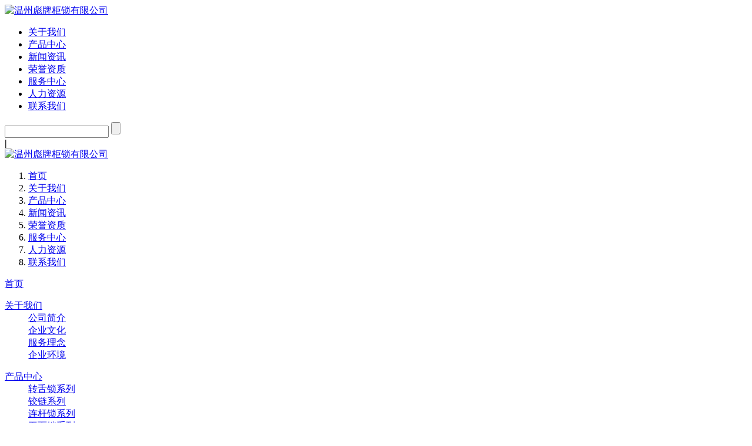

--- FILE ---
content_type: text/html
request_url: http://cnbplock.com/contactus/zxly.html
body_size: 4414
content:
<!DOCTYPE html>
<html>
<head>
	<meta http-equiv="Content-Type" content="text/html; charset=UTF-8" />
<meta http-equiv="content-language" content="zh-CN" />
<meta name="viewport" content="width=device-width,initial-scale=1.0,user-scalable=no" />
<meta name="apple-mobile-web-app-capable" content="yes" />
<meta name="apple-mobile-web-app-status-bar-style" content="black" />
<meta name="format-detection" content="telephone=no" />
<meta name="renderer" content="webkit">
<meta http-equiv="X-UA-Compatible" content="IE=Edge,chrome=1">

<title>在线留言|温州彪牌柜锁有限公司</title>
<meta name="keywords" content="成套锁具|铰链|拉手" />
<meta name="description" content="温州彪牌柜锁有限公司是一家主要从事柜锁及相关五金产品的研发、生产、销售于一体的企业。产品主要应用于通信机柜、电力行业、机械设备、轨道交通、医疗设备等设施；本厂主要生产的产品有锌合金类、铝合金类、塑料件类、五金加工、成套锁具、铰链、拉手等产品。" />

<!-- PC站 -->
<script src="//img.dq800.com/shop/wzbiaopai/templet/mds1180/mdstyle/js/jquery.js" type="text/javascript" charset="utf-8"></script>
<link rel="stylesheet" href="//img.dq800.com/shop/wzbiaopai/templet/mds1180/mdstyle/css/swiper.css" type="text/css" media="screen" charset="utf-8">
<script src="//img.dq800.com/shop/wzbiaopai/templet/mds1180/mdstyle/js/swiper.js" type="text/javascript" charset="utf-8"></script>
<link rel="stylesheet" href="//img.dq800.com/shop/wzbiaopai/templet/mds1180/mdstyle/css/animate.min.css" type="text/css" media="screen" charset="utf-8">
<script src="//img.dq800.com/shop/wzbiaopai/templet/mds1180/mdstyle/js/wow.min.js" type="text/javascript" charset="utf-8"></script>
<link rel="stylesheet" href="//img.dq800.com/shop/wzbiaopai/templet/mds1180/mdstyle/css/index.css" type="text/css" media="screen" charset="utf-8">	
<script src="//img.dq800.com/shop/wzbiaopai/templet/mds1180/mdstyle/js/count.js" type="text/javascript" charset="utf-8"></script>	


</head>
<body>
	<header class="wel active">
	<a href="/" title="温州彪牌柜锁有限公司" class="header_logo"><img src="//img.dq800.com/shop/wzbiaopai/images/other/logo.png" alt="温州彪牌柜锁有限公司"></a>
	<div class="head-d">
		<ul class="nav" id="w_list">
			<li cur='about'><a href="/aboutus/gsjj.html" title="关于我们">关于我们</a></li>
			<li cur='product'><a href="/product.html" title="产品中心">产品中心</a></li>
			<li cur='news'><a href="/news.html" title="新闻资讯">新闻资讯</a></li>
			<li cur='honor'><a href="/honor.html" title="荣誉资质">荣誉资质</a></li>
			<li cur='service'><a href="/service/download.html" title="服务中心">服务中心</a></li>
			<li cur='hr'><a href="/hr/rcln.html" title="人力资源">人力资源</a></li>
			<li cur='contactus'><a href="/contactus/lxfs.html" title="联系我们">联系我们</a></li>
		</ul>
		<form action="/product_search.html" method="get">
			<input type="text" name="keys">
			<input type="submit">
		</form>
		<b class="shu">|</b>
		<span class="toggle">
			<b class="b1"></b>
			<b class="b2"></b>
			<b class="b3"></b>
		</span>
	</div>
</header>
<div class="m_header">
	<a href="/" title="温州彪牌柜锁有限公司" class="m_header_logo"><img src="//img.dq800.com/shop/wzbiaopai/images/other/logo.png" alt="温州彪牌柜锁有限公司"></a>
	<span class="span_m">
		<i class="i_1"></i>
		<i class="i_2"></i>
		<i class="i_3"></i>
	</span>
	<ol>
		<li cur='index'><a href="/" title="首页">首页</a></li>
		<li cur='about'><a href="/aboutus/gsjj.html" title="关于我们">关于我们</a></li>
		<li cur='industry'><a href="/product.html" title="产品中心">产品中心</a></li>
		<li cur='news'><a href="/news.html" title="新闻资讯">新闻资讯</a></li>
		<li cur='honor'><a href="/honor.html" title="荣誉资质">荣誉资质</a></li>
		<li cur='service'><a href="/service/download.html" title="服务中心">服务中心</a></li>
		<li cur='hr'><a href="/hr/rcln.html" title="人力资源">人力资源</a></li>
		<li cur='contactus'><a href="/contactus/lxfs.html" title="联系我们">联系我们</a></li>
	</ol>
</div>
<div class="ugle active">
	<div class="box">
		<dl>
			<dt><a href="/" title="首页">首页</a></dt>
		</dl>
		<dl>
			<dt><a href="/aboutus/gsjj.html" title="关于我们">关于我们</a></dt>
			
			<dd><a href="/aboutus/gsjj.html" title="公司简介">公司简介</a></dd>
			
			<dd><a href="/aboutus/wenhua.html" title="企业文化">企业文化</a></dd>
			
			<dd><a href="/aboutus/fwln.html" title="服务理念">服务理念</a></dd>
			
			<dd><a href="/aboutus/Brand.html" title="企业环境">企业环境</a></dd>
			
			
		</dl>
		<dl>
			<dt><a href="/product.html" title="产品中心">产品中心</a></dt>
			
			<dd class="dd-al2"><a href="/product_category/huizhuansuoxilie.html" title="转舌锁系列">转舌锁系列</a></dd>
			
			<dd class="dd-al2"><a href="/product_category/jiaolianxilie.html" title="铰链系列">铰链系列</a></dd>
			
			<dd class="dd-al2"><a href="/product_category/liangansuoxilie.html" title="连杆锁系列">连杆锁系列</a></dd>
			
			<dd class="dd-al2"><a href="/product_category/pingmiansuoxilie.html" title="平面锁系列">平面锁系列</a></dd>
			
			<dd class="dd-al2"><a href="/product_category/zhishousuoxilie.html" title="执手锁系列">执手锁系列</a></dd>
			
    	</dl>

    	<dl>
			<dt><a href="/news.html" title="新闻资讯">新闻资讯</a></dt>
			
			<dd><a href="/news_category/chanpinzhishi.html" title="产品知识">产品知识</a></dd>
			
			<dd><a href="/news_category/xingyexinwen.html" title="行业新闻">行业新闻</a></dd>
			
	    </dl>

		<dl>
			<dt><a href="/honor.html" title="荣誉资质">荣誉资质</a></dt>
			
			<dd><a href="/honor_category/chanpinzhengshu.html" title="产品证书">产品证书</a></dd>
			
			<dd><a href="/honor_category/gongsizizhi.html" title="公司资质">公司资质</a></dd>
			
	    </dl>
		<dl>
			<dt><a href="/service/download.html" title="服务中心">服务中心</a></dt>
			
			<dd><a href="/service/download.html" title="下载中心">下载中心</a></dd>
			
			<dd><a href="/co.html" title="电子样本">电子样本</a></dd>
	    </dl>
		<dl>
			<dt><a href="/hr/rcln.html" title="人力资源">人力资源</a></dt>
			
			<dd><a href="/hr/rcln.html" title="人才理念">人才理念</a></dd>
			
			<dd><a href="/hr/zpzw.html" title="招聘职位">招聘职位</a></dd>
			
	    </dl>

		<dl>
			<dt><a href="/contactus/lxfs.html" title="联系我们">联系我们</a></dt>
			
			<dd><a href="/contactus/lxfs.html" title="联系方式">联系方式</a></dd>
			
	    </dl>
		<dl>
			<dt><img src="//img.dq800.com/shop/wzbiaopai/images/other/erweima_01.jpg" alt="微信公众号"></dt>
			<dd class="la-dd">微信公众号</dd>
		</dl>
    <dl></dl>
    <dl></dl>
	</div>

</div>




<div class="banner">
	
	<img src="//img.dq800.com/shop/wzbiaopai/images/banner/2021110115514351_1.jpg" alt="" class='imh1'>
	<img src="//img.dq800.com/shop/wzbiaopai/images/banner/2021110115514354_2.jpg" alt="" class='imh2'>
	
		<dl class="ban-txt wow fadeInLeft">
		<dt>联系我们</dt>
		<dd>
			<a href="/" title="首页">首页<span>></span></a>
			<a href="/contactus/lxfs.html" title="联系我们">联系我们<span>></span></a>
			<a href="javascript:void(0)">在线留言</a>
		</dd>
	</dl>
</div>
	<nav class="nav_content">
		<div class="box  ">
			
			
			<a href="/contactus/lxfs.html"  title="联系方式"  class="">联系方式</a>
			
			
		</div>
	</nav>
	<div class="main">
		<div class="box">
			<dl class="tit  wow fadeInUp">
				<dt>在线留言</dt>
				<dd>Message</dd>
			</dl>

			<div class="job_con">
				  <div class="apply_i wow fadeInUp">
          <div class="apply_i_inp clearfix">
            <label>
              <p><span>*</span>主题</p>
              <input type="text" name="subject" id="subject" placeholder="主题">
            </label>
            <label>
              <p><span>*</span>您的姓名</p>
              <input type="text" name="linkman" id="linkman" placeholder="您的姓名">
            </label>
            
           
            <label>
              <p><span>*</span>手机</p>
              <input type="text" name="mobile" id="mobile" placeholder="手机">
            </label>
            <label>
              <p><span>*</span>邮箱</p>
              <input type="text" name="email" id="email" placeholder="邮箱">
            </label>
          </div>
          <div style="clear:both;"></div>
          <div class="apply_i_textarea">
            <label>
              <p>留言内容</p>
              <div class="textarea">
                <textarea name="content" id="content" placeholder="留言内容"></textarea>
              </div>
            </label>
          </div>

          <div class="msg_code">
            <label>
              <p><span>*</span>验证码</p>
              <input type="text" name="code" id="code" placeholder="验证码">
              <img src="https://www.dq800.com/main/GetMessageCode.aspx?action=2" onClick="this.src='https://www.dq800.com/main/GetMessageCode.aspx?action=2&id='+Math.random()">
            </label>
          </div>
          <a href="javascript:;" class="common_btn" id="tjBtn" onclick="Save()"><span>确认提交</span></a>
        </div>

			</div>
			
		</div>
		
	</div>
	<div class="foot-slide sec6">
    <div class="box">

        <div class="foot_box">
            <div class="divl">
                <dl>
                    <dt><a href="/aboutus/gsjj.html" title="关于我们">关于我们</a></dt>
                    
                    <dd><a href="/aboutus/gsjj.html" title="公司简介">公司简介</a></dd>
                    
                    <dd><a href="/aboutus/wenhua.html" title="企业文化">企业文化</a></dd>
                    
                    <dd><a href="/aboutus/fwln.html" title="服务理念">服务理念</a></dd>
                    
                    <dd><a href="/aboutus/Brand.html" title="企业环境">企业环境</a></dd>
                    
                    
                </dl>
                <dl>
                    <dt><a href="/product.html" title="产品中心">产品中心</a></dt>
                    <dd>
                    	
	                    <a href="/product_category/huizhuansuoxilie.html" title="转舌锁系列">转舌锁系列</a>
	                    
	                    <a href="/product_category/jiaolianxilie.html" title="铰链系列">铰链系列</a>
	                    
	                    <a href="/product_category/liangansuoxilie.html" title="连杆锁系列">连杆锁系列</a>
	                    
	                    <a href="/product_category/pingmiansuoxilie.html" title="平面锁系列">平面锁系列</a>
	                    
	                    <a href="/product_category/zhishousuoxilie.html" title="执手锁系列">执手锁系列</a>
	                    
	                </dd>
                </dl>
                <dl>
                    <dt><a href="/news.html" title="新闻资讯">新闻资讯</a></dt>
                    
                    <dd><a href="/news_category/chanpinzhishi.html" title="产品知识">产品知识</a></dd>
                    
                    <dd><a href="/news_category/xingyexinwen.html" title="行业新闻">行业新闻</a></dd>
                    
                </dl>
                <dl>
                    <dt><a href="/honor.html" title="荣誉资质">荣誉资质</a></dt>
                    
                    <dd><a href="/honor_category/chanpinzhengshu.html" title="产品证书">产品证书</a></dd>
                    
                    <dd><a href="/honor_category/gongsizizhi.html" title="公司资质">公司资质</a></dd>
                    
                </dl>
                <dl>
                    <dt><a href="/hr/rcln.html" title="人力资源">人力资源</a></dt>
					
					<dd><a href="/hr/rcln.html" title="人才理念">人才理念</a></dd>
					
					<dd><a href="/hr/zpzw.html" title="招聘职位">招聘职位</a></dd>
					
                </dl>


            </div>

            <div class="divr">

				<dt><a href="/contactus/lxfs.html" title="联系我们">联系我们</a></dt>
                <div class="nr_div">
					
                    <div class="nr_p">
                        <p><img src="//img.dq800.com/shop/wzbiaopai/templet/mds1180/mdstyle/images/f1.png" alt="">地址：浙江省乐清市柳市镇华西村华西路15号</p>
                        <p><img src="//img.dq800.com/shop/wzbiaopai/templet/mds1180/mdstyle/images/f2.png" alt="">手机：15068422852</p>
                        <p><img src="//img.dq800.com/shop/wzbiaopai/templet/mds1180/mdstyle/images/f2.png" alt="">联系电话：0577-62202125</p>

                    </div>
                    <!--<img src="//img.dq800.com/shop/wzbiaopai/templet/mds1180/mdstyle/images/15687019868864ly97r.jpg" alt="" class="ewm_img">-->
                    <dl>
                        <dt class="yqlj_dt">
                            友情链接
                            <img src="//img.dq800.com/shop/wzbiaopai/templet/mds1180/mdstyle/images/grf.png" alt="">
                            <ol>
                            	
								 
                                <li><a href="http://www.erison.cn" title="真空灭弧室">真空灭弧室</a></li>
                                
                            </ol>
                        </dt>

                    </dl>
                </div>
            </div>
        </div>

    </div>

	<div class="foot_box2">COPYRIGHT © 2021 温州彪牌柜锁有限公司 ALL RIGHTS RESERVED  <a href="https://beian.miit.gov.cn" target=_blank>浙ICP备2021025446号-1</a>   <a href='http://jz.dq800.com' target='_blank'>技术支持：米点云建站</a></div>

    <script>
        $(".yqlj_dt").click(function(){
            $(this).children("ol").slideToggle();
        })

        var flag = true
        $('.toggle').click(function(){
            if(flag){
                $('.ugle').stop().fadeIn();
                $('.ugle').removeClass('active')
                $(this).addClass('active')
                flag=false
            }else if(!flag){
                $('.ugle').addClass('active')
                $('.ugle').stop().fadeOut();
                $(this).removeClass('active')

                flag=true
            }

        })


 
        $('.f-link').click(function(event) {
            /* Act on the event */
            $(this).toggleClass('active');
            $(this).find('ol').stop().slideToggle()
        });
        var wow = new WOW({
            boxClass: 'wow',
            animateClass: 'animated',
            offset: 0,
            mobile: false,
            live: true
        });
        wow.init();
        var str = window.location.href;
        $("#w_list").children("li").each(function () {
            if (str.indexOf($(this).attr("cur")) > 0) {
                $("#w_list li").children("a").removeClass("active");
                $(this).children("a").addClass("active");
            }
        });
        $('.span_m').click(function(event) {
            /* Act on the event */
            $(this).toggleClass('active');
            $('.m_header ol').stop().slideToggle()
        });

    </script>



<script src="//www.dq800.com/static/bootstrap/js/plugins/layer2/layer.js"></script>

       <script>
function Save() {
    var linkman= $('#linkman').val();
    var mobile= $('#mobile').val();
    var content= $('#content').val();
    var subject=$('#subject').val();
    var email=$('#email').val();
    if(subject=="")
    {
       layer.alert('留言主题不能为空');
       return false;
    }
    if(linkman=="")
    {
       layer.alert('联系人不能为空');
       return false;
    }
 if(mobile=="")
    {
       layer.alert('联系方式不能为空');
       return false;
    }
 if(email=="")
    {
       layer.alert('邮箱不能为空');
       return false;
    }
 if(content=="")
    {
       layer.alert('留言内容不能为空');
       return false;
    }
  $.ajax({
                url: '//www.dq800.com/message/add.aspx',
                data: { 'mid': 11739, 'subject': subject, 'linkman': linkman, 'email': email, 'mobile': mobile, 'content': content, 'code': $('#code').val()},
              dataType: "jsonp",
               jsonp: "callback",
                jsonpCallback: "success_jsonp",
                timeout: 5000,
                dataFilter: function (json) {
                    console.log("jsonp.filter:" + json);
                    return json;
                },
                success: function (json, textStatus) {
                console.log(json)
                console.log(textStatus)
                    if (json.status == 1) {
                        layer.confirm('提交成功', {
                            btn: ['继续留言', '返回'] //按钮
                        }, function () {
                            window.location.reload();
                        }, function () {
                            window.location.href = "/";
                        });
                    }
                    else {
                        alert(json.msg);
                    }
                    console.log("jsonp.success:" + json.msg);
                },
                error: function (XMLHttpRequest, textStatus, errorThrown) {
                    console.log("jsonp.error:" + textStatus);
                }
            });    
  
}
</script>




	<script src="//img.dq800.com/js/uv.js"></script>
<script>$.get("https://www.dq800.com/main/tongji.aspx", {id:"11739",username:"wzbiaopai",referrer: document.referrer,sourceurl:window.location.href,userid:getItemWithExpiry('user_id')} );</script>
<script src="//img.dq800.com/static/js/baiduauto.js"></script>
</body>


    </html>
